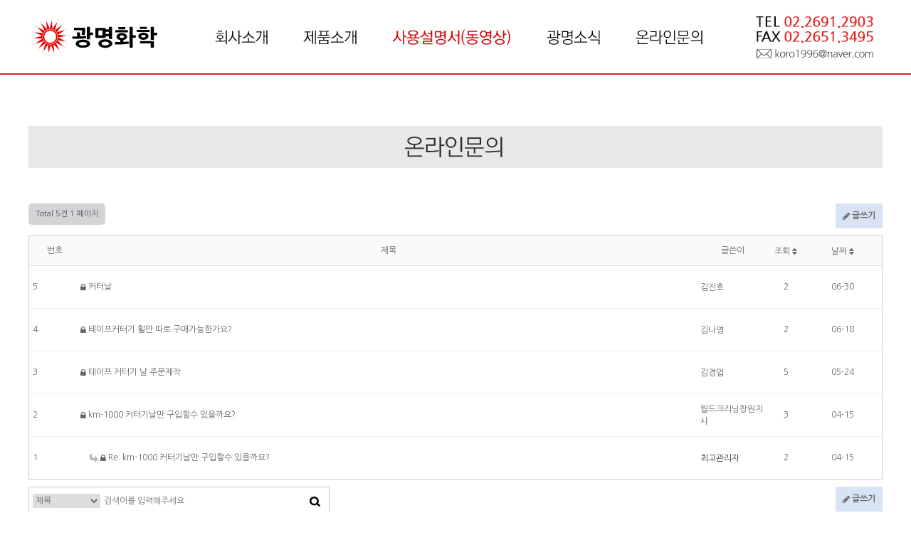

--- FILE ---
content_type: text/html; charset=utf-8
request_url: http://test1.housemaking.com/g5/bbs/board.php?bo_table=4_1&wr_id=32&sst=wr_datetime&sod=asc&sop=and&page=3
body_size: 2338
content:
<!doctype html>
<html lang="ko">
<head>
<meta charset="utf-8">
<meta http-equiv="imagetoolbar" content="no">
<meta http-equiv="X-UA-Compatible" content="IE=edge">
<title>오류안내 페이지 | 광명화학</title>
<link rel="stylesheet" href="http://test1.housemaking.com/g5/theme/basic/css/default.css?ver=171222">
<!--[if lte IE 8]>
<script src="http://test1.housemaking.com/g5/js/html5.js"></script>
<![endif]-->
<script>
// 자바스크립트에서 사용하는 전역변수 선언
var g5_url       = "http://test1.housemaking.com/g5";
var g5_bbs_url   = "http://test1.housemaking.com/g5/bbs";
var g5_is_member = "";
var g5_is_admin  = "";
var g5_is_mobile = "";
var g5_bo_table  = "";
var g5_sca       = "";
var g5_editor    = "";
var g5_cookie_domain = "";
</script>
<script src="http://test1.housemaking.com/g5/js/jquery-1.8.3.min.js"></script>
<script src="http://test1.housemaking.com/g5/js/jquery.menu.js?ver=171222"></script>
<script src="http://test1.housemaking.com/g5/js/common.js?ver=171222"></script>
<script src="http://test1.housemaking.com/g5/js/wrest.js?ver=171222"></script>
<script src="http://test1.housemaking.com/g5/js/placeholders.min.js"></script>
<link rel="stylesheet" href="http://test1.housemaking.com/g5/js/font-awesome/css/font-awesome.min.css">
</head>
<body>

<script>
alert("글이 존재하지 않습니다.\n\n글이 삭제되었거나 이동된 경우입니다.");
//document.location.href = "./board.php?bo_table=4_1";
document.location.replace("./board.php?bo_table=4_1");
</script>

<noscript>
<div id="validation_check">
    <h1>다음 항목에 오류가 있습니다.</h1>
    <p class="cbg">
        글이 존재하지 않습니다.<br><br>글이 삭제되었거나 이동된 경우입니다.    </p>
        <div class="btn_confirm">
        <a href="./board.php?bo_table=4_1">돌아가기</a>
    </div>
    
</div>
</noscript>



<!-- ie6,7에서 사이드뷰가 게시판 목록에서 아래 사이드뷰에 가려지는 현상 수정 -->
<!--[if lte IE 7]>
<script>
$(function() {
    var $sv_use = $(".sv_use");
    var count = $sv_use.length;

    $sv_use.each(function() {
        $(this).css("z-index", count);
        $(this).css("position", "relative");
        count = count - 1;
    });
});
</script>
<![endif]-->

</body>
</html>


--- FILE ---
content_type: text/html; charset=utf-8
request_url: http://test1.housemaking.com/g5/bbs/board.php?bo_table=4_1
body_size: 15504
content:
<!doctype html>
<html lang="ko">
<head>
<meta charset="utf-8">
<meta http-equiv="imagetoolbar" content="no">
<meta http-equiv="X-UA-Compatible" content="IE=edge">
<title>온라인문의 1 페이지 | 광명화학</title>
<link rel="stylesheet" href="http://test1.housemaking.com/g5/theme/basic/css/default.css?ver=171222">
<link rel="stylesheet" href="http://test1.housemaking.com/g5/skin/board/basic/style.css?ver=171222">
<!--[if lte IE 8]>
<script src="http://test1.housemaking.com/g5/js/html5.js"></script>
<![endif]-->
<script>
// 자바스크립트에서 사용하는 전역변수 선언
var g5_url       = "http://test1.housemaking.com/g5";
var g5_bbs_url   = "http://test1.housemaking.com/g5/bbs";
var g5_is_member = "";
var g5_is_admin  = "";
var g5_is_mobile = "";
var g5_bo_table  = "4_1";
var g5_sca       = "";
var g5_editor    = "smarteditor2";
var g5_cookie_domain = "";
</script>
<script src="http://test1.housemaking.com/g5/js/jquery-1.8.3.min.js"></script>
<script src="http://test1.housemaking.com/g5/js/jquery.menu.js?ver=171222"></script>
<script src="http://test1.housemaking.com/g5/js/common.js?ver=171222"></script>
<script src="http://test1.housemaking.com/g5/js/wrest.js?ver=171222"></script>
<script src="http://test1.housemaking.com/g5/js/placeholders.min.js"></script>
<link rel="stylesheet" href="http://test1.housemaking.com/g5/js/font-awesome/css/font-awesome.min.css">
</head>
<body>
<!DOCTYPE html>
<html>
<head>
<meta http-equiv="Content-Type" content="text/html; charset=euc-kr">
<meta http-equiv="X-UA-Compatible" content="IE=edge">
<meta name="naver-site-verification" content="a6c0bd58864b048044ae672b2805664159414a90" />   
<meta name="description" content="������, �ѹ���, ������īŸ��, �����������Ŀ�ͱ�, ���������ܱ�, ���������漭, ���������ͱ�, ������">

<meta property="og:type" content="website">
<meta property="og:title" content="����ȭ��">
<meta property="og:description" content="������, �ѹ���, ������īŸ��, �����������Ŀ�ͱ�, ���������ܱ�, ���������漭, ���������ͱ�, ������">
<meta property="og:image" content="http://www.kmcutter.com/">

<meta name="title" content="����ȭ��">
<meta name="keywords" content="������, �ѹ���, ������īŸ��, �����������Ŀ�ͱ�, ���������ܱ�, ���������漭, ���������ͱ�, ������">
<title>����ȭ��</title>
<link href="/style2.css" rel="stylesheet" type="text/css">
<link rel="stylesheet" href="http://test1.housemaking.com/g5/skin/board/basic/style.css?ver=171222">
<link href="http://fonts.googleapis.com/css?family=Lato" rel="stylesheet" type="text/css">
<link href="http://fonts.googleapis.com/earlyaccess/nanumgothic.css" rel="stylesheet" type="text/css">

<script type="text/JavaScript">
<!--
function MM_swapImgRestore() { //v3.0
  var i,x,a=document.MM_sr; for(i=0;a&&i<a.length&&(x=a[i])&&x.oSrc;i++) x.src=x.oSrc;
}

function MM_preloadImages() { //v3.0
  var d=document; if(d.images){ if(!d.MM_p) d.MM_p=new Array();
    var i,j=d.MM_p.length,a=MM_preloadImages.arguments; for(i=0; i<a.length; i++)
    if (a[i].indexOf("#")!=0){ d.MM_p[j]=new Image; d.MM_p[j++].src=a[i];}}
}

function MM_swapImage() { //v3.0
  var i,j=0,x,a=MM_swapImage.arguments; document.MM_sr=new Array; for(i=0;i<(a.length-2);i+=3)
   if ((x=MM_findObj(a[i]))!=null){document.MM_sr[j++]=x; if(!x.oSrc) x.oSrc=x.src; x.src=a[i+2];}
}
//-->
</script>
</head>
<script src="http://code.jquery.com/jquery-1.11.2.min.js"></script>
<script src="http://code.jquery.com/jquery-migrate-1.2.1.min.js"></script>
<script type="text/JavaScript">
<!--
function MM_findObj(n, d) { //v4.01
  var p,i,x;  if(!d) d=document; if((p=n.indexOf("?"))>0&&parent.frames.length) {
    d=parent.frames[n.substring(p+1)].document; n=n.substring(0,p);}
  if(!(x=d[n])&&d.all) x=d.all[n]; for (i=0;!x&&i<d.forms.length;i++) x=d.forms[i][n];
  for(i=0;!x&&d.layers&&i<d.layers.length;i++) x=MM_findObj(n,d.layers[i].document);
  if(!x && d.getElementById) x=d.getElementById(n); return x;
}
//-->
</script>

<body onLoad="MM_preloadImages('/img/top_menu3_over.jpg')">
<!--ž�޴� ����-->
<div id="header">
<div id="header02">  <!--#id="top_menu"-->
  <div><ui><span style="float:left; padding-left:0px;"><a href="/" onFocus="blur()"><img src="/img/logo.jpg" border="0"></a></span>
  <span style="float:left; padding-left:75px;"><a href="/sub1/sub1_1.html" onFocus="blur()"><img src="/img/top_menu1.jpg" name="Image11" border="0"></a></span>
  <span style="float:left; padding-left:50px;"><a href="/g5/bbs/board.php?bo_table=2_1" onFocus="blur()"><img src="/img/top_menu2.jpg" name="Image21" border="0"></a></span>
  <span style="float:left; padding-left:50px;"><a href="/g5/bbs/board.php?bo_table=5_2" onFocus="blur()"><img src="/img/top_menu5.jpg" name="Image31" border="0"></a></span>
  <span style="float:left; padding-left:50px;"><a href="/g5/bbs/board.php?bo_table=3_1" onFocus="blur()"><img src="/img/top_menu3.jpg" name="Image41" border="0"></a></span>
  <span style="float:left; padding-left:50px;"><a href="/g5/bbs/board.php?bo_table=4_1" onFocus="blur()"><img src="/img/top_menu4.jpg" name="Image51" border="0"></a></span>
  <span style="float:left; padding-left:75px;"><img src="/img/top_menu6.jpg" name="Image61" border="0"></span>

 </ui>
  </div>
</div><!-- #header02-->
<!-- #header-->
<!--ž�޴� ��-->
</div>

<!--������־�-->
<style type="text/css">
<!--
.style1 {
	font-size: 35px;
	color: #282828;
}
.style2 {
	font-family: "��������";
	font-size: 14px;
	line-height: 45px;
	color: #979696;
}
.style3 {
	font-family: "��������";
	font-size: 14px;
	font-weight: bold;
	line-height: 45px;
	color: #2e2e2e;
}
-->
</style>
<!--������־�-->
<!-- ���� �޴� ����-->
<body onLoad="MM_preloadImages('/img/lmenu011on.jpg','/img/lmenu012on.jpg','/img/lmenu013on.jpg','/img/lmenu014on.jpg')">
		<div id="headerss">
<div id="headerss02">
</div>
</div>
	<!-- ���� �޴� ��--><div id="num">
	<div id="num02">
	  <div align="center"><img src="/img/s4_t1.jpg" /></div>
	</div>
	<!--id="num02"-->
</div><!--id="num"--><br /><br />
<!--�߰������� ���� ����-->
<div style="width:1200px; margin:0 auto;">
<script>
$( document ).ready(function() {
  // lnb �޴� ����
  $('#sub04_li1').attr( 'src', '/img/lmenu041on.jpg' );
  $('#sub04_li1').removeClass( 'gnbimg' );
});
</script>
		


<!-- 게시판 목록 시작 { -->
<div id="bo_list" style="width:100%">


    <!-- 게시판 페이지 정보 및 버튼 시작 { -->
    <div id="bo_btn_top">
        <div id="bo_list_total">
            <span>Total 5건</span>
            1 페이지
        </div>

                <ul class="btn_bo_user">
                                    <li><a href="./write.php?bo_table=4_1" class="btn_b02 btn"><i class="fa fa-pencil" aria-hidden="true"></i> 글쓰기</a></li>        </ul>
            </div>
    <!-- } 게시판 페이지 정보 및 버튼 끝 -->

    <!-- 게시판 카테고리 시작 { -->
        <!-- } 게시판 카테고리 끝 -->

    <form name="fboardlist" id="fboardlist" action="./board_list_update.php" onsubmit="return fboardlist_submit(this);" method="post">
    <input type="hidden" name="bo_table" value="4_1">
    <input type="hidden" name="sfl" value="">
    <input type="hidden" name="stx" value="">
    <input type="hidden" name="spt" value="">
    <input type="hidden" name="sca" value="">
    <input type="hidden" name="sst" value="wr_num, wr_reply">
    <input type="hidden" name="sod" value="">
    <input type="hidden" name="page" value="1">
    <input type="hidden" name="sw" value="">

    <div class="tbl_head01 tbl_wrap">
        <table>
        <caption>온라인문의 목록</caption>
        <thead>
        <tr>
                        <th scope="col">번호</th>
            <th scope="col">제목</th>
            <th scope="col">글쓴이</th>
            <th scope="col"><a href="/g5/bbs/board.php?bo_table=4_1&amp;sop=and&amp;sst=wr_hit&amp;sod=desc&amp;sfl=&amp;stx=&amp;sca=&amp;page=1">조회 <i class="fa fa-sort" aria-hidden="true"></i></a></th>
                                    <th scope="col"><a href="/g5/bbs/board.php?bo_table=4_1&amp;sop=and&amp;sst=wr_datetime&amp;sod=desc&amp;sfl=&amp;stx=&amp;sca=&amp;page=1">날짜  <i class="fa fa-sort" aria-hidden="true"></i></a></th>
        </tr>
        </thead>
        <tbody>
                <tr class="">
                        <td class="td_num2">
            5            </td>

            <td class="td_subject" style="padding-left:0px">
                                <div class="bo_tit">
                    
                    <a href="http://test1.housemaking.com/g5/bbs/board.php?bo_table=4_1&amp;wr_id=7">
                                                <i class="fa fa-lock" aria-hidden="true"></i>                        커터날                       
                    </a>
                                                        </div>

            </td>
            <td class="td_name sv_use"><span class="sv_guest">김진호</span></td>
            <td class="td_num">2</td>
                                    <td class="td_datetime">06-30</td>

        </tr>
                <tr class="">
                        <td class="td_num2">
            4            </td>

            <td class="td_subject" style="padding-left:0px">
                                <div class="bo_tit">
                    
                    <a href="http://test1.housemaking.com/g5/bbs/board.php?bo_table=4_1&amp;wr_id=6">
                                                <i class="fa fa-lock" aria-hidden="true"></i>                        테이프커터기 휠만 따로 구매가능한가요?                       
                    </a>
                                                        </div>

            </td>
            <td class="td_name sv_use"><span class="sv_guest">김나영</span></td>
            <td class="td_num">2</td>
                                    <td class="td_datetime">06-18</td>

        </tr>
                <tr class="">
                        <td class="td_num2">
            3            </td>

            <td class="td_subject" style="padding-left:0px">
                                <div class="bo_tit">
                    
                    <a href="http://test1.housemaking.com/g5/bbs/board.php?bo_table=4_1&amp;wr_id=5">
                                                <i class="fa fa-lock" aria-hidden="true"></i>                        테이프 커터기 날 주문제작                       
                    </a>
                                                        </div>

            </td>
            <td class="td_name sv_use"><span class="sv_guest">김경업</span></td>
            <td class="td_num">5</td>
                                    <td class="td_datetime">05-24</td>

        </tr>
                <tr class="">
                        <td class="td_num2">
            2            </td>

            <td class="td_subject" style="padding-left:0px">
                                <div class="bo_tit">
                    
                    <a href="http://test1.housemaking.com/g5/bbs/board.php?bo_table=4_1&amp;wr_id=3">
                                                <i class="fa fa-lock" aria-hidden="true"></i>                        km-1000 커터기날만 구입할수 있을까요?                       
                    </a>
                                                        </div>

            </td>
            <td class="td_name sv_use"><span class="sv_guest">월드크리닝창원지사</span></td>
            <td class="td_num">3</td>
                                    <td class="td_datetime">04-15</td>

        </tr>
                <tr class="">
                        <td class="td_num2">
            1            </td>

            <td class="td_subject" style="padding-left:10px">
                                <div class="bo_tit">
                    
                    <a href="http://test1.housemaking.com/g5/bbs/board.php?bo_table=4_1&amp;wr_id=4">
                        <img src="http://test1.housemaking.com/g5/skin/board/basic/img/icon_reply.gif" class="icon_reply" alt="답변글">                        <i class="fa fa-lock" aria-hidden="true"></i>                        Re: km-1000 커터기날만 구입할수 있을까요?                       
                    </a>
                                                        </div>

            </td>
            <td class="td_name sv_use"><span class="sv_member">최고관리자</span></td>
            <td class="td_num">2</td>
                                    <td class="td_datetime">04-15</td>

        </tr>
                        </tbody>
        </table>
    </div>

        <div class="bo_fx">
                <ul class="btn_bo_user">
                                    <li><a href="./write.php?bo_table=4_1" class="btn_b02 btn"><i class="fa fa-pencil" aria-hidden="true"></i> 글쓰기</a></li>        </ul>
            </div>
    
    </form>
     
       <!-- 게시판 검색 시작 { -->
    <fieldset id="bo_sch">
        <legend>게시물 검색</legend>

        <form name="fsearch" method="get">
        <input type="hidden" name="bo_table" value="4_1">
        <input type="hidden" name="sca" value="">
        <input type="hidden" name="sop" value="and">
        <label for="sfl" class="sound_only">검색대상</label>
        <select name="sfl" id="sfl">
            <option value="wr_subject">제목</option>
            <option value="wr_content">내용</option>
            <option value="wr_subject||wr_content">제목+내용</option>
            <option value="mb_id,1">회원아이디</option>
            <option value="mb_id,0">회원아이디(코)</option>
            <option value="wr_name,1">글쓴이</option>
            <option value="wr_name,0">글쓴이(코)</option>
        </select>
        <label for="stx" class="sound_only">검색어<strong class="sound_only"> 필수</strong></label>
        <input type="text" name="stx" value="" required id="stx" class="sch_input" size="25" maxlength="20" placeholder="검색어를 입력해주세요">
        <button type="submit" value="검색" class="sch_btn"><i class="fa fa-search" aria-hidden="true"></i><span class="sound_only">검색</span></button>
        </form>
    </fieldset>
    <!-- } 게시판 검색 끝 -->   
</div>




<!-- 페이지 -->


<!-- } 게시판 목록 끝 -->
</div>
</div><!-- id="con"-->
	<!-- ���볡-->
</div>
<!--�߰������� ���� ��-->
<!--�ϴ� ī�Ƕ���Ʈ-->
<div id="bottom_wrap">
	<div id="bottom">
	  <div>
	  <img src="/img/copyright.jpg" border="0" usemap="#Map10">
<map name="Map10">
  <area shape="rect" coords="1140,68,1202,88" href="/g5/bbs/login.php" target="_blank" onFocus="blur()">
</map></div>
	</div>
</div>
 <!--�ϴ� ī�Ƕ���Ʈ-->
</body>
</html>

<!-- 사용스킨 : basic -->


<!-- ie6,7에서 사이드뷰가 게시판 목록에서 아래 사이드뷰에 가려지는 현상 수정 -->
<!--[if lte IE 7]>
<script>
$(function() {
    var $sv_use = $(".sv_use");
    var count = $sv_use.length;

    $sv_use.each(function() {
        $(this).css("z-index", count);
        $(this).css("position", "relative");
        count = count - 1;
    });
});
</script>
<![endif]-->

</body>
</html>


--- FILE ---
content_type: text/css
request_url: http://test1.housemaking.com/g5/theme/basic/css/default.css?ver=171222
body_size: 26185
content:
@charset "utf-8";

/* 초기화 */
html {overflow-y:scroll}
body {margin:0;padding:0;font-size:0.75em;font-family:'Malgun Gothic', dotum, sans-serif;background:#ffffff}
html, h1, h2, h3, h4, h5, h6, form, fieldset, img {margin:0;padding:0;border:0}
h1, h2, h3, h4, h5, h6 {font-size:1em;font-family:'Malgun Gothic', dotum, sans-serif}
article, aside, details, figcaption, figure, footer, header, hgroup, menu, nav, section {display:block}

ul, dl,dt,dd {margin:0;padding:0;list-style:none}
legend {position:absolute;margin:0;padding:0;font-size:0;line-height:0;text-indent:-9999em;overflow:hidden}
label, input, button, select, img {vertical-align:middle;font-size:1em}
input, button {margin:0;padding:0;font-family:'Malgun Gothic', dotum, sans-serif;font-size:1em}
input[type="submit"]{cursor:pointer}
button {cursor:pointer}

textarea, select {font-family:'Malgun Gothic', dotum, sans-serif;font-size:1em}
select {margin:0}
p {margin:0;padding:0;word-break:break-all}
hr {display:none}
pre {overflow-x:scroll;font-size:1.1em}
a {color:#000;text-decoration:none}

*, :after, :before {
    -webkit-box-sizing: border-box;
    -moz-box-sizing: border-box;
    box-sizing: border-box;
}

input[type=text],input[type=password], textarea {
-webkit-transition: all 0.30s ease-in-out;
-moz-transition: all 0.30s ease-in-out;
-ms-transition: all 0.30s ease-in-out;
-o-transition: all 0.30s ease-in-out;
outline: none;
}
 
input[type=text]:focus,input[type=password]:focus,  textarea:focus,select:focus {
-webkit-box-shadow:  0 0 5px #9ed4ff;
-moz-box-shadow:  0 0 5px #9ed4ff;
box-shadow: 0 0 5px #9ed4ff;
border: 1px solid #558ab7 !important;
}
.placeholdersjs { color: #aaa !important; }

/* 레이아웃 크기 지정 */
#hd, #wrapper, #ft{min-width:1200px}

#hd_pop,
#hd_wrapper,
#tnb ul,
#gnb .gnb_wrap,
#container_wr,
#ft_wr{width:1200px}

/* 팝업레이어 */
#hd_pop {z-index:1000;position:relative;margin:0 auto;height:0}
#hd_pop h2 {position:absolute;font-size:0;line-height:0;overflow:hidden}
.hd_pops {position:absolute;border:1px solid #e9e9e9;background:#fff;}
.hd_pops img{max-width:100%}
.hd_pops_con {}
.hd_pops_footer {padding: 0;background:#000;color:#fff;text-align:left;position:relative;}
.hd_pops_footer:after {display:block;visibility:hidden;clear:both;content:""}
.hd_pops_footer button {padding: 10px;border:0;color:#fff}
.hd_pops_footer .hd_pops_reject{background:#000;text-align:left}
.hd_pops_footer .hd_pops_close{background:#393939;position:absolute;top:0;right:0}

/* 상단 레이아웃 */
#hd {border-top:2px solid #253dbe}
#hd_h1 {position:absolute;font-size:0;line-height:0;overflow:hidden}

#hd_wrapper {position:relative;margin:0 auto;padding:10px 0;height:115px;zoom:1}
#hd_wrapper:after {display:block;visibility:hidden;clear:both;content:""}

#logo {float:left;padding:30px 0 0}

.hd_sch_wr{position:absolute;top:25px;left:50%;width:430px;margin-left:-215px;}
#hd_sch h3 {position:absolute;font-size:0;line-height:0;overflow:hidden}
#hd_sch{border:2px solid #556ada;background:#fff;border-radius:5px;overflow:hidden}
#hd_sch #sch_stx {padding-left:10px;height:40px;width:376px;border:0;border-right:0;float:left;font-size:1.25em}
#hd_sch #sch_submit {height:40px;border:0;background:#fff;color:#253dbe;width:50px;float:left;cursor:pointer;font-size:18px}

#sbn_side{position:absolute;top:20px;right:0}

#tnb {border-bottom:1px solid #ddd;background:#fff}
#tnb h3 {position:absolute;font-size:0;line-height:0;overflow:hidden}
#tnb ul {margin:0 auto;zoom:1}
#tnb ul:after {display:block;visibility:hidden;clear:both;content:""}
#tnb li {float:right;border-left:1px solid #ddd;margin-bottom:-1px;font-size:0.92em}
#tnb a {display:inline-block;padding:0 10px;color:#646464;line-height:35px}
#tnb a:focus, #tnb a:hover {color:#253dbe;background:#fafafa}
#tnb .tnb_admin a{color:#ff0000;}
#tnb .tnb_left{float:left}
#tnb .tnb_left a{padding:0 14px}
#tnb .tnb_cart{border-right:1px solid #ddd;}
#tnb .tnb_community{border-right:1px solid #ddd}
#tnb .tnb_community i{font-size:15px}
#tnb .tnb_community{background:#e7e7e7;font-weight:bold;}
#tnb .tnb_community:focus, #tnb .tnb_community:hover {color:#333;border-bottom:0}
#tnb .tnb_community a{color:#253dbe;border-bottom:1px solid #e7e7e7}

#hd_qnb{float:right;margin-top:20px}
#hd_qnb:after {display:block;visibility:hidden;clear:both;content:""}
#hd_qnb li{float:left;font-size:1.083em;line-height:15px;position:relative;text-align:center;margin:0 10px}
#hd_qnb li span {display:block;margin-top:5px;font-size:0.92em}
#hd_qnb li a{display:block}
#hd_qnb li i{display:inline-block;width:40px;line-height:40px;border-radius:25px;background:#fff;text-align:center;margin:0;color:#fff}
#hd_qnb .visit .visit-num{display:inline-block;line-height:18px;padding:0 5px;border-radius:10px;background:#f04e00;color:#fff;font-size:10px;position:absolute;top:0;right:0}
#hd_qnb li .fa-question{background:#e83a5f;font-size:20px}
#hd_qnb li .fa-question:hover{background:#e41b45}
#hd_qnb li .fa-comments{background:#82c13f;font-size:16px}
#hd_qnb li .fa-comments:hover{background:#5aa708}
#hd_qnb li .fa-users{background:#f0ba00;font-size:15px}
#hd_qnb li .fa-users:hover{background:#f06f00}
#hd_qnb li .fa-history{background:#8522c4;font-size:15px}
#hd_qnb li .fa-history:hover{background:#6700a9}

/* 메인메뉴 */
#gnb{position:relative}
#gnb h2{position:absolute;font-size:0;line-height:0;overflow:hidden}
#gnb .gnb_wrap{margin:0 auto;position:relative}
#gnb #gnb_1dul {font-size:1.083em;padding: 0;background:#253dbe;zoom:1;
-webkit-box-shadow: 0 1px 3px rgba(0,0,0,0.3);
-moz-box-shadow:  0 1px 3px rgba(0,0,0,0.3);
box-shadow: 0 1px 3px rgba(0,0,0,0.3)}
#gnb ul:after {display:block;visibility:hidden;clear:both;content:""}
#gnb .gnb_1dli{float:left;line-height:50px;padding:0 15px;position:relative;}
#gnb .gnb_1dli:hover{background:#1a30a7;
-webkit-transition: background-color 2s ease-out;
-moz-transition: background-color 0.3s ease-out;
-o-transition: background-color 0.3s ease-out;
transition: background-color 0.3s ease-out;}

.gnb_1dli .bg{display:inline-block;width:10px;height:10px;overflow:hidden;background:url(../img/gnb_bg2.gif) no-repeat 50% 50%;text-indent:-999px}
.gnb_1da {display:inline-block;font-weight:bold;color:#fff;text-decoration:none;}
.gnb_2dli{border-top:1px solid #253dbe}
.gnb_2dli:first-child{border:0}
.gnb_2dul {display:none;position:absolute;top:50px;min-width:140px;background:#1a30a7;padding: 0;
-webkit-box-shadow: 0 1px 5px rgba(0,0,0,0.1);
-moz-box-shadow:  0 1px 5px rgba(0,0,0,0.1);
box-shadow: 0 1px 5px rgba(0,0,0,0.1);}
.gnb_2da {display:block;padding:0 10px;line-height:40px;color:#c3cbf7;text-align:left;text-decoration:none}
a.gnb_2da:hover{background:#0e2080;
-moz-transition: all 0.3s ease-out;
-o-transition: all 0.3s ease-out;
transition: all 0.3s ease-out;}

.gnb_1dli_air .gnb_2da {}
.gnb_1dli_on .gnb_2da {}
.gnb_2da:focus, .gnb_2da:hover {color:#fff}
.gnb_1dli_over .gnb_2dul {display:block;left:0}
.gnb_1dli_over2 .gnb_2dul {display:block;right:0}
.gnb_wrap .gnb_empty {padding:10px 0;width:100%;text-align:center;line-height:2em;color:#fff}
.gnb_wrap .gnb_empty a{color:#fff;text-decoration:underline}
.gnb_wrap .gnb_al_ul .gnb_empty, .gnb_wrap .gnb_al_ul .gnb_empty a{color:#555}

#gnb .gnb_menu_btn{background:#4158d1;color:#fff;width:50px;height:50px;border:0;vertical-align:top;font-size:18px}
#gnb .gnb_close_btn{background:#4158d1;color:#fff;width:50px;height:50px;border:0;vertical-align:top;font-size:18px;position:absolute;top:-50px;left:0}
#gnb .gnb_mnal{padding:0}

#gnb_all{display:none;position:absolute;width:100%;z-index:99;}
#gnb_all .gnb_al_ul:after {display:block;visibility:hidden;clear:both;content:""}
#gnb_all .gnb_al_ul{background:#fff;border:1px solid #4158d1;padding:20px;
-webkit-box-shadow: 0 2px 5px rgba(0,0,0,0.2);
-moz-box-shadow:  0 2px 5px rgba(0,0,0,0.2);
box-shadow: 0 2px 5px rgba(0,0,0,0.2);}
#gnb_all .gnb_al_li{background:#fff;float:left;min-width:20%;padding:5px }
#gnb_all .gnb_al_li .gnb_al_a{font-size:1.083em;padding:10px;display:block;position:relative;margin-bottom:10px;background: #eff1f9;border-bottom: 1px solid #dee2f1;font-weight: bold;color:#243071}
#gnb_all .gnb_al_li li {padding-left:10px;line-height:2em}
#gnb_all .gnb_al_li li i{color:#9ca6cc}
#gnb_all .gnb_al_li li a{color:#555}

/* 중간 레이아웃 */
#wrapper{}
#container_wr:after {display:block;visibility:hidden;clear:both;content:""}
#container_wr {z-index:5;margin:0 auto;height:100%;zoom:1}
#aside {float:right;width:305px;padding:0;background: #e7ebf3;height: 100%;border: 1px solid #adbfd2;margin:20px 0 20px 20px}

#container {z-index:4;position:relative;float:left;min-height:500px;height:auto !important;margin:20px  0;height:500px;font-size:1em;width:875px;zoom:1}
#container:after {display:block;visibility:hidden;clear:both;content:""}
#container_title {font-size:1.333em;margin:0 auto;font-weight:bold;}
#container_title span{margin:0 auto 10px;display:block;line-height:30px;}
/*.latest_wr:after {display:block;visibility:hidden;clear:both;content:""}*/
.lt_wr{width:49%}
.lt_wr:nth-child(2n+1){clear:both}
.latest_wr:after {display:block;visibility:hidden;clear:both;content:""}
/* 하단 레이아웃 */
#ft {border-top:1px solid #d5d5d5;background:#fff;padding-bottom:30px;margin:0 auto;text-align:center}
#ft h1 {position:absolute;font-size:0;line-height:0;overflow:hidden}
#ft_wr {margin:0 auto;position:relative;}
#ft_link{padding:15px 0;border-bottom:1px solid #eee}
#ft_link a{display:inline-block;padding:0 8px;line-height:1.083em;font-weight:bold}
#ft_catch{margin:20px 0 10px}
#ft_copy{color:#555;font-size:0.92em}
#top_btn {position:fixed;bottom:20px;right:20px;width:50px;height:50px;line-height:46px;border:2px solid #333;color:#333;text-align:center;font-size:15px;z-index:90;background:rgba(255,255,255,0.5)}
#top_btn:hover{border-color:#3059c7;background:#3059c7;color:#fff}

/* 게시물 선택복사 선택이동 */
#copymove {}
#copymove  .win_desc {text-align:center;display:block}
#copymove  .tbl_wrap{margin:20px }
#copymove  .win_btn{padding:0 20px 20px}
.copymove_current {float:right;background:#ff3061;padding:5px;color:#fff;border-radius:3px}
.copymove_currentbg {background:#f4f4f4}

/* 화면낭독기 사용자용 */
#hd_login_msg {position:absolute;top:0;left:0;font-size:0;line-height:0;overflow:hidden}
.msg_sound_only, .sound_only {display:inline-block !important;position:absolute;top:0;left:0;margin:0 !important;padding:0 !important;font-size:0;line-height:0;border:0 !important;overflow:hidden !important}
/* 본문 바로가기 */
#skip_to_container a {z-index:100000;position:absolute;top:0;left:0;width:1px;height:1px;font-size:0;line-height:0;overflow:hidden}
#skip_to_container a:focus, #skip_to_container a:active {width:100%;height:75px;background:#21272e;color:#fff;font-size:2em;font-weight:bold;text-align:center;text-decoration:none;line-height:3.3em}

/* ie6 이미지 너비 지정 */
.img_fix {width:100%;height:auto}

/* 캡챠 자동등록(입력)방지 기본 -pc */
#captcha {display:inline-block;position:relative}
#captcha legend {position:absolute;margin:0;padding:0;font-size:0;line-height:0;text-indent:-9999em;overflow:hidden;}
#captcha #captcha_img {height:40px;border:1px solid #898989;vertical-align:top;padding:0;margin:0}
#captcha #captcha_mp3 {margin:0;padding:0;width:40px;height:40px;border:0;background:transparent;vertical-align:middle;overflow:hidden;cursor:pointer;background:url('../../../img/captcha2.png') no-repeat;text-indent:-999px;border-radius:3px}
#captcha #captcha_reload {margin:0;padding:0;width:40px;height:40px;border:0;background:transparent;vertical-align:middle;overflow:hidden;cursor:pointer;background:url('../../../img/captcha2.png') no-repeat  0 -40px;text-indent:-999px;border-radius:3px}
#captcha #captcha_key {margin:0 0 0 3px;padding:0 5px;width:90px;height:40px;border:1px solid #ccc;background:#fff;font-size:1.333em;font-weight:bold;text-align:center;border-radius:3px;vertical-align:top}
#captcha #captcha_info {display:block;margin:5px 0 0;font-size:0.95em;letter-spacing:-0.1em}

/* 캡챠 자동등록(입력)방지 기본 - mobile */
#captcha.m_captcha audio {display:block;margin:0 0 5px;width:187px}
#captcha.m_captcha #captcha_img {width:160px;height:60px;border:1px solid #e9e9e9;margin-bottom:3px;margin-top:5px;display:block;}
#captcha.m_captcha #captcha_reload {position:static;margin:0;padding:0;width:40px;height:40px;border:0;background:transparent;vertical-align:middle;overflow:hidden;cursor:pointer;background:url('../../../img/captcha2.png') no-repeat  0 -40px;text-indent:-999px}
#captcha.m_captcha #captcha_reload span{display:none;}
#captcha.m_captcha #captcha_key {margin:0;padding:0 5px;width:115px;height:29px;border:1px solid #b8c9c2;background:#f7f7f7;font-size:1.333em;font-weight:bold;text-align:center;line-height:29px;margin-left:3px}
#captcha.m_captcha #captcha_info {display:block;margin:5px 0 0;font-size:0.95em;letter-spacing:-0.1em}
#captcha.m_captcha #captcha_mp3 {width:31px;height:31px;background:url('../../../img/captcha2.png') no-repeat 0 0 ;  vertical-align:top;overflow:hidden;cursor:pointer;text-indent:-9999px;border:none}

/* ckeditor 단축키 */
.cke_sc {margin:0 0 5px;text-align:right}
.btn_cke_sc{display:inline-block;padding:0 10px;height:23px;border:1px solid #ccc;background:#fafafa;color:#000;text-decoration:none;line-height:1.9em;vertical-align:middle;cursor:pointer}
.cke_sc_def {margin:0 0 5px;padding:10px;border:1px solid #ccc;background:#f7f7f7;text-align:center}
.cke_sc_def dl{margin:0 0 5px;text-align:left;zoom:1}
.cke_sc_def dl:after {display:block;visibility:hidden;clear:both;content:""}
.cke_sc_def dt, .cke_sc_def dd {float:left;margin:0;padding:5px 0;border-bottom:1px solid #e9e9e9}
.cke_sc_def dt {width:20%;font-weight:bold}
.cke_sc_def dd {width:30%}

/* 버튼 */
a.btn,.btn{line-height:35px;height:35px;padding:0 10px;text-align:center;font-weight:bold;border:0;
-webkit-transition: background-color 0.3s ease-out;
-moz-transition: background-color 0.3s ease-out;
-o-transition: background-color 0.3s ease-out;
transition: background-color 0.3s ease-out;}

a.btn01 {display:inline-block;padding:7px;border:1px solid #ccc;background:#fafafa;color:#000;text-decoration:none;vertical-align:middle}
a.btn01:focus, a.btn01:hover {text-decoration:none}
button.btn01 {display:inline-block;margin:0;padding:7px;border:1px solid #ccc;background:#fafafa;color:#000;text-decoration:none}
a.btn02 {display:inline-block;padding:7px;border:1px solid #3b3c3f;background:#4b545e;color:#fff;text-decoration:none;vertical-align:middle;}
a.btn02:focus, .btn02:hover {text-decoration:none}
button.btn02 {display:inline-block;margin:0;padding:7px;border:1px solid #3b3c3f;background:#4b545e;color:#fff;text-decoration:none}

.btn_confirm {text-align:right} /* 서식단계 진행 */

.btn_submit {border:0;background:#2b6cc8;color:#fff;cursor:pointer;border:0}
.btn_submit:hover {background:#2b6cc8}

a.btn_cancel {display:inline-block;background:#969696;color:#fff;text-decoration:none;vertical-align:middle;}
button.btn_cancel {display:inline-block;background:#969696;color:#fff;text-decoration:none;vertical-align:middle}
.btn_cancel:hover {background:#aaa;
}
a.btn_frmline, button.btn_frmline {display:inline-block;padding:0 5px;height:40px;border:0;background:#3c3c3c;border-radius:5px;color:#fff;text-decoration:none;vertical-align:top} /* 우편번호검색버튼 등 */
a.btn_frmline {}
button.btn_frmline {font-size:1em}

/* 게시판용 버튼 */
a.btn_b01,.btn_b01 {display:inline-block;background:#c0c0c0;color:#fff;text-decoration:none;vertical-align:middle}
.btn_b01:hover, .btn_b01:hover {background:#c0c0c0}
a.btn_b02,.btn_b02 {display:inline-block;background:#d8e3f3;padding:0 10px;color:#fff;text-decoration:none;border:0;vertical-align:middle;}
a.btn_b02:hover, .btn_b02:hover {background:#d8e3f3}
a.btn_b03, .btn_b03 {display:inline-block;background:#fff;border:1px solid #b9bdd3;color:#646982;text-decoration:none;vertical-align:middle}
a.btn_b03:hover, .btn_b03:hover {background:#ebedf6}
a.btn_b04, .btn_b04 {display:inline-block;background:#fff;border:1px solid #ccc;color:#707070;text-decoration:none;vertical-align:middle}
a.btn_b04:hover, .btn_b04:hover {color:#333;background:#f9f9f9}
a.btn_admin,.btn_admin {display:inline-block;background:#c0c0c0;color:#fff;text-decoration:none;vertical-align:middle} /* 관리자 전용 버튼 */
.btn_admin:hover, a.btn_admin:hover {background:#c0c0c0}


/*컬러*/
.color_1 {background:#169dd6}
.color_2 {background:#14d53d}
.color_3 {background:#3814ff}
.color_4 {background:#7520c5}

/* 기본테이블 */
.tbl_wrap table {width:100%;border-collapse:collapse;border-spacing: 0 5px;border:1px solid #ccc;} 
.tbl_wrap caption {padding:10px 0;font-weight:bold;text-align:left}
.tbl_head01 {margin:0 0 10px}
.tbl_head01 caption {padding:0;font-size:0;line-height:0;overflow:hidden}
.tbl_head01 thead th {padding:10px 0;font-weight:normal;text-align:center;border-bottom:1px solid #ddd;background:#fafafa;height:40px}
.tbl_head01 thead th input {vertical-align:top} /* middle 로 하면 게시판 읽기에서 목록 사용시 체크박스 라인 깨짐 */
.tbl_head01 tfoot th, .tbl_head01 tfoot td {padding:10px 0;border-top:1px solid #c1d1d5;border-bottom:1px solid #c1d1d5;background:#d7e0e2;text-align:center}
.tbl_head01 tbody th {padding:8px 0;border-bottom:1px solid #e8e8e8}
.tbl_head01 td {color:#666;background:#fff;padding:10px 5px;border-top:1px solid #ecf0f1;line-height:1.4em;height:60px;word-break:break-all}
.tbl_head01 tbody tr:hover td{background:#fafafa;}
.tbl_head01 a:hover {text-decoration:underline}

.tbl_head02 {margin:0 0 10px}
.tbl_head02 caption {padding:0;font-size:0;line-height:0;overflow:hidden}
.tbl_head02 thead th {padding:5px 0;border-top:1px solid #d1dee2;border-bottom:1px solid #d1dee2;background:#e5ecef;color:#383838;font-size:0.95em;text-align:center;letter-spacing:-0.1em}
.tbl_head02 thead a {color:#383838}
.tbl_head02 thead th input {vertical-align:top} /* middle 로 하면 게시판 읽기에서 목록 사용시 체크박스 라인 깨짐 */
.tbl_head02 tfoot th, .tbl_head02 tfoot td {padding:10px 0;border-top:1px solid #c1d1d5;border-bottom:1px solid #c1d1d5;background:#d7e0e2;text-align:center}
.tbl_head02 tbody th {padding:5px 0;border-top:1px solid #e9e9e9;border-bottom:1px solid #e9e9e9;background:#fff}
.tbl_head02 td {padding:5px 3px;border-top:1px solid #e9e9e9;border-bottom:1px solid #e9e9e9;background:#fff;line-height:1.4em;word-break:break-all}
.tbl_head02 a {}

/* 폼 테이블 */
.tbl_frm01 {margin:0 0 20px}
.tbl_frm01 table {width:100%;border-collapse:collapse;border-spacing:0}
.tbl_frm01 th {width:70px;padding:7px 13px;border:1px solid #e9e9e9;border-left:0;background:#f5f8f9;text-align:left}
.tbl_frm01 td {padding:7px 10px;border-top:1px solid #e9e9e9;border-bottom:1px solid #e9e9e9;background:transparent}
.wr_content textarea,.tbl_frm01 textarea,.form_01 textarea, .frm_input {border:1px solid #ccc;background:#fff;color:#000;vertical-align:middle;border-radius:3px;padding:5px;
-webkit-box-shadow: inset 0 1px 1px rgba(0, 0, 0, .075);
-moz-box-shadow: inset 0 1px 1px rgba(0, 0, 0, .075);
box-shadow: inset 0 1px 1px rgba(0, 0, 0, .075);
}
.tbl_frm01 textarea {padding:2px 2px 3px}
.frm_input {height:40px;}

.full_input{width:100%}
.half_input{width:49.5%}
.tbl_frm01 textarea, .write_div textarea {width:100%;height:100px}
.tbl_frm01 a {text-decoration:none}
.tbl_frm01 .frm_file {display:block;margin-bottom:5px}
.tbl_frm01 .frm_info {display:block;padding:0 0 5px;line-height:1.4em}

/*기본 리스트*/
.list_01 li{border:1px solid #dbdbdb;background:#fff;border-radius:3px;margin:3px 0;padding:10px 15px;list-style:none;position:relative;}
.list_01 li:after {display:block;visibility:hidden;clear:both;content:""}
.list_01 li:hover{background:#f9f9f9}
.list_01 li.empty_li{text-align:center;padding:20px 0;color:#666}
/*폼 리스트*/
.form_01 h2{margin:0 0 10px;font-size:1.167em}
.form_01 li{margin:10px 0}
.form_01 li:after {display:block;visibility:hidden;clear:both;content:""}
.form_01 li .right_input{float:right}
.form_01 textarea{height:100px;width:100%}
.form_01 .frm_label{display:inline-block;width:130px}

/* 자료 없는 목록 */
.empty_table {padding:50px 0 !important;text-align:center}
.empty_list {padding:20px 0 !important;color:#666;text-align:center}

/* 필수입력 */
.required, textarea.required {background-image:url('../img/require.png')  !important;background-repeat:no-repeat   !important;background-position:right top  !important;}

/* 테이블 항목별 정의 */
.td_board {width:80px;text-align:center}
.td_category {width:80px;text-align:center}
.td_chk {width:30px;text-align:center}
.td_date {width:60px;text-align:center}
.td_datetime {width:110px;text-align:center}
.td_group {width:80px;text-align:center}
.td_mb_id {width:100px;text-align:center}
.td_mng {width:80px;text-align:center}
.td_name {width:100px;text-align:left}
.td_nick {width:100px;text-align:center}
.td_num {width:50px;text-align:center}
.td_numbig {width:80px;text-align:center}
.td_stat {width:60px;text-align:center}

.txt_active {color:#5d910b}
.txt_done {color:#e8180c}
.txt_expired {color:#ccc}
.txt_rdy {color:#8abc2a}

/* 새창 기본 스타일 */
.new_win {position:relative;}
.new_win .tbl_wrap {margin:0 20px}
.new_win #win_title {font-size:1.25em;height:50px;line-height:30px;padding:10px 20px;background:#333;color:#fff;}
.new_win #win_title .sv {font-size:0.75em;line-height:1.2em}
.new_win .win_ul {border-right:1px solid #dfe6e7;}
.new_win .win_ul:after {display:block;visibility:hidden;clear:both;content:""}
.new_win .win_ul li{float:left;background:#fff;width:33.333%;text-align:center;border:1px solid #ccc;margin-left:-1px}
.new_win .win_ul li a{display:block;padding:10px 0}
.new_win .win_ul .selected{background:#fff;border-color:#253dbe;position:relative;z-index:5}
.new_win .win_ul .selected a{color:#253dbe;font-weight:bold}
.new_win .win_desc {margin:5px 0;font-size:0.92em;color:#3598db;}
.new_win .frm_info{font-size:0.92em;color:#3598db}
.new_win .win_total{text-align:right;margin:10px 0}
.new_win .win_total span{display:inline-block;line-height:30px;font-size:0.92em;color:#4e546f;background:#d4d4d4;padding:0 10px;border-radius:5px;}
.new_win .new_win_con{margin:20px;}
.new_win .new_win_con:after {display:block;visibility:hidden;clear:both;content:""}
.new_win .btn_confirm:after {display:block;visibility:hidden;clear:both;content:""}
.new_win .win_btn{text-align:right}
.new_win .btn_close {position:absolute;top:0;right:0;height:50px;width:50px;background:url(../img/close_btn.gif) no-repeat 50% 50%;border:0;text-indent:-999px;overflow:hidden;cursor:pointer}
.new_win .btn_submit {padding:0 20px;height:40px;font-weight:bold;font-size:1.083em;float:right}

/* 검색결과 색상 */
.sch_word {color:#00c4ac}

/* 자바스크립트 alert 대안 */
#validation_check {margin:100px auto;width:500px}
#validation_check h1 {margin-bottom:20px;font-size:1.3em}
#validation_check p {margin-bottom:20px;padding:30px 20px;border:1px solid #e9e9e9;background:#fff}

/* 사이드뷰 */
.sv_wrap {position:relative;font-weight:normal}
.sv_wrap .sv {z-index:1000;display:none;margin:5px 0 0;font-size:0.92em;background:#333;
-webkit-box-shadow: 2px 2px 3px 0px rgba(0,0,0,0.2);
-moz-box-shadow: 2px 2px 3px 0px rgba(0,0,0,0.2);
box-shadow: 2px 2px 3px 0px rgba(0,0,0,0.2);}
.sv_wrap .sv:before{content: "";position: absolute;top: -6px;left: 15px;width: 0;height: 0;border-style: solid;border-width: 0 6px 6px 6px;border-color: transparent transparent #333 transparent;}
.sv_wrap .sv a {display:inline-block;margin:0;padding:0  10px;line-height:30px;width:100px;font-weight:normal;color:#bbb }
.sv_wrap .sv a:hover{background:#000;color:#fff}
.sv_member{color:#333}
.sv_on {display:block !important;position:absolute;top:23px;left:0px;width:auto;height:auto}
.sv_nojs .sv {display:block}

/* 페이징 */
.pg_wrap {clear:both;margin:30px 0 ;text-align:center}
.pg_wrap:after {display:block;visibility:hidden;clear:both;content:""} 
.pg {}
.pg_page, .pg_current {display:inline-block;vertical-align:middle;background:#f3f3f3;border:1px solid #bbbcc3}
.pg a:focus, .pg a:hover {text-decoration:none}
.pg_page {color:#555;font-size:1.083em;height:30px;line-height:28px;padding:0 5px;min-width:30px;text-decoration:none;border-radius:3px;}
.pg_page:hover{background-color:#ddd}
.pg_start {text-indent:-999px;overflow:hidden;background:url('../img/btn_first.gif') no-repeat 50% 50% #fff;padding:0;border:1px solid #bbb;}
.pg_prev {text-indent:-999px;overflow:hidden;background:url('../img/btn_prev.gif') no-repeat 50% 50% #fff;padding:0;border:1px solid #bbb}
.pg_end {text-indent:-999px;overflow:hidden;background:url('../img/btn_end.gif') no-repeat 50% 50% #fff;padding:0;border:1px solid #bbb}
.pg_next {text-indent:-999px;overflow:hidden;background:url('../img/btn_next.gif') no-repeat 50% 50% #fff;padding:0;border:1px solid #bbb}
.pg_start:hover,.pg_prev:hover,.pg_end:hover,.pg_next:hover{background-color:#fafafa}

.pg_current {display:inline-block;background:#4c4f6f;color:#fff;font-weight:bold;height:30px;line-height:30px;padding:0 10px;min-width:30px;border-radius:3px;
-webkit-box-shadow: inset 1px 1px 2px #222542;
-moz-box-shadow:  inset 1px 1px 2px #222542;
box-shadow: inset 1px 1px 2px #222542;
}

/* cheditor 이슈 */
.cheditor-popup-window *, .cheditor-popup-window :after, .cheditor-popup-window :before {
-webkit-box-sizing: content-box;
-moz-box-sizing: content-box;
box-sizing: content-box;
}

/* Mobile화면으로 */
#device_change {display:block;margin:0.3em;padding:0.5em 0;border:1px solid #eee;border-radius:2em;background:#fff;color:#000;font-size:2em;text-decoration:none;text-align:center}



--- FILE ---
content_type: text/css
request_url: http://test1.housemaking.com/style2.css
body_size: 15929
content:

/* Default Style */
* 	 		{margin:0; padding:0;list-style-type: none;list-style:none;}

ul, ol, li {list-style:none;}
a,em,span,strong {vertical-align:middle;}
td *, div *, li *, span *, p * {vertical-align: middle;}

img, hr		{border:none;}
img			{border:0px;}


body,
h1, h2, h3, h4, h5, h6, table,
input, select, textarea, a {
    font-size: 12px;
    line-height: 20px;
    color: #666;
    font-family: "Nanum Gothic","Verdana",Dotum,AppleGothic,sans-serif;
    /*font-family: 'Arial', 'Nanum Gothic', sans-serif;*/
}
BODY {margin:0px}
TABLE {border-collapse:collapse;}
TH, TD {padding:0px}
a:link {color: #666; text-decoration: none}
a:visited {color: #666; text-decoration: none; }
a:hover {color:#666;}
IMG {border: none;}
.notice{font-size:11px; font-family:����; line-height:150%; color:#2277b6 }
.notice2{font-size:11px; font-family:����; line-height:150%; color:#666666 }
.home{font-size:11px; font-family:����; line-height:150%; color:#666666 }
textarea {border:1px solid; color: #2277b6;}

#header { width:100%; height:103px; background:url(/img/top_bg.jpg) 0 0 repeat-x;}
#header02 { width:1200px; height:103px; margin:0 auto; }

#headers { width:100%; height:60px; background:url(/img/s_t_m_bg.jpg) 0 0 repeat-x;}
#headers02 { width:1200px; height:60px; margin:0 auto; padding:0 0 0 0;}

#headerss { width:100%; height:2px; background:url(/img/s_t_m_bg1.jpg) 0 0 repeat-x;}
#headerss02 { width:1200px; height:2px; margin:0 auto; padding:0 0 0 0;}

#top_menu { float:left; width:1200px;}

#gnb {width:1200px; height:50px; overflow:hidden; z-index: 11; margin:0 auto; }
#gnb li {float:left;}
#gnb > li > a {display:block; height:50px;}


#gnb .m1 a {width:118px; background-position:0px 0px; padding:0 0 0 0;}
#gnb .m1.on a {background-position:0px -50px;}
#gnb .m1 a:hover {background-position:0px -50px;}
#gnb .m2 a {width:88px; background-position:-120px 0px; padding:0px 10px 0 10px;}
#gnb .m2.on a {background-position:-120px -50px;}
#gnb .m2 a:hover {background-position:-120px -50px;}
#gnb .m3 a {width:70px; background-position:-252px 0px; padding:0px 10px 0 10px;}
#gnb .m3.on a {background-position:-252px -50px;}
#gnb .m3 a:hover {background-position:-252px -50px;}
#gnb .m4 a {width:96px; background-position:-363px 0px; padding:0px 10px 0 10px;}
#gnb .m4.on a {background-position:-363px -50px;}
#gnb .m4 a:hover {background-position:-363px -50px;}
#gnb .m5 a {width:97px; background-position:-500px 0px; padding:0px 10px 0 10px;}
#gnb .m5.on a {background-position:-500px -50px;}
#gnb .m5 a:hover {background-position:-500px -50px;}
#gnb .m6 a {width:83px; background-position:-636px 0px; padding:0px 10px 0 10px;}
#gnb .m6.on a {background-position:-636px -50px;}
#gnb .m6 a:hover {background-position:-636px -50px;}
#gnb .m7 a {width:144px; background-position:-849px 0px; padding:0px 10px 0 10px;}
#gnb .m7.on a {background-position:-849px -50px;}
#gnb .m7 a:hover {background-position:-849px -50px;}



#gnb li ul.sub{
  height:24px;
  display: none;
  position: absolute;
  background:url(/img/smenu_bg.png) 0 0 repeat-x;
  z-index: 1000;
  padding: 5px 0 0 1px;
  margin-top:-12px;
  margin-left:25px;
}



#gnb > li > a:after{
  height: 0;
  visibility: hidden;
  content: ".";
  display: block;
  clear: both;
}

.menu a:link	{font-size: 18px; color:#212d3e; font-weight: bold}
.menu a:visited	{font-size: 18px; color:#212d3e; font-weight: bold}
.menu a:active	{font-size: 18px; color:#0084ff; font-weight: bold}
.menu a:hover	{font-size: 18px; color:#0084ff; font-weight: bold}


.sub a:link		{font-size: 13px; color:#d0e1c0; font-weight: bold}
.sub a:visited	{font-size: 13px; color:#d0e1c0; font-weight: bold}
.sub a:active	{font-size: 13px; color:#ffffff; font-weight: bold}
.sub a:hover	{font-size: 13px; color:#ffffff; font-weight: bold}


#container { width:100%; display:inline-block; background:url(/img/m_visual_bg.jpg)  top center no-repeat;}
#container02 { margin:0 auto; width:1200px; position:relative; overflow:hidden;}

#containerc1 { width:650px; display:inline-block; margin-top:0px;}
#containerc102 { margin:0 auto; float:left; width:650px;}

#containerc2 { width:542px; display:inline-block; margin-top:0px;}
#containerc202 { margin:0 auto; width:542px;}

#containerc3 { width:443px; display:inline-block; margin-top:0px;}
#containerc302 { margin:0 auto; float:left; width:443px;}

#container_m { width:100%; display:inline-block; margin-top:53px;}
#container_m02 { margin:0 auto; width:1200px;padding:0 0 0 0;}

#container_d { width:100%; display:inline-block; margin-top:30px;}
#container_d div {overflow:hidden;}
#container_d01 { margin:0 auto; width:1200px; padding:0 0 0 0;}
#container_d02 { margin:30px auto 0 auto; width:1200px; padding:0 0 0 0;}
#container_d03 { margin:30px auto 0 auto; width:1200px; padding:0 0 0 0;}
#container_d04 { margin:30px auto 0 auto; width:1200px; padding:0 0 0 0;}
#container_d05 { margin:30px auto 0 auto; width:1200px; padding:0 0 0 0;}
#container_d06 { margin:30px auto 0 auto; width:1200px; padding:0 0 0 0;}

#container_e { width:100%; display:inline-block; margin-top:75px;}
#container_e02 { margin:0 auto; width:1200px; padding:0 0 0 0;}

#container_f { width:100%; display:inline-block; margin-top:95px; background:url(/img/main_ban_004_bg.jpg)  top center no-repeat;}
#container_f02 { margin:0 auto; width:1200px; padding:0 0 0 0;}

#m_ban1 { width:1200px; margin:0 auto; margin-top:65px;}
#m_ban1 li { margin:0 auto; }
#m_ban2 { width:1200px; margin:0 auto; margin-top:51px;}
#m_title { width:1200px; float:left;  margin-bottom:0px;}
#m_title li span {float:left; padding-left:12px;}
#m_title li span:first-child{padding-left:0;}
#m_title li span:hover {cursor:pointer;}
#m_title2 { width:1200px; float:left; margin-top:30px;}
#m_title2 li {float:left; padding-left:10px;}
#m_title2 li:first-child {padding-left:0px;}
.m_title_img {border:1px solid #ccc;background:#fff;border-radius:0 0 2px 2px; width:290px; height:290px;}
#m_title3 { width:1200px; float:left; margin-top:70px; margin-bottom:70px;}
#m_title4 { width:1200px; float:left;}
#m_ico { width:867px;float:left; }
#m_ico li { float:left; padding-top:28px;}
#m_ban2 { width:1200px; margin:0 auto; margin-bottom:40px;}
#m_ban2 li { margin:0 auto; }

#m_pmemu { width:1200px; float:left;}
#m_pmemu li { float:left;}
#m_pmemu1 { width:1200px; float:left;}
#m_pmemu1 li { float:left;}
#customer {width:210px; height:124px; display:inline-block; padding:0 0 0 0; }

#mvis { float:left; width:545px; height:692px;}

#mpro { width:283px; height:302px; background:url(/img/mpro_bg.jpg) 0 0 repeat-x; padding:15px 0 0 17px; display:inline-block;}
#mpro li { padding-bottom:1px; }


#svis { width:100%;}
#svis02 { margin:0 auto; width:1200px; height:247px;}

#svis1 { width:100%; background:url(/img/sub2_t_bg.jpg) top center no-repeat;}
#svis102 { margin:0 auto; width:1200px; height:247px;}

#svis2 { width:100%; background:url(/img/sub3_t_bg.jpg) top center no-repeat;}
#svis202 { margin:0 auto; width:1200px; height:247px;}

#svis3 { width:100%; background:url(/img/sub4_t_bg.jpg) top center no-repeat;}
#svis302 { margin:0 auto; width:1200px; height:247px;}

#svis4 { width:100%; background:url(/img/sub5_t_bg.jpg) top center no-repeat;}
#svis402 { margin:0 auto; width:1200px; height:247px;}

#svis5 { width:100%; background:url(/img/sub6_t_bg.jpg) top center no-repeat;}
#svis502 { margin:0 auto; width:1200px; height:247px;}

#svis6 { width:100%; background:url(/img/sub7_t_bg.jpg) top center no-repeat;}
#svis602 { margin:0 auto; width:1200px; height:247px;}

#svis7 { width:100%; background:url(/img/sub8_t_bg.jpg) top center no-repeat;}
#svis702 { margin:0 auto; width:1200px; height:247px;}

#num { width:100%; margin-top:72px;}
#num02 { margin:0 auto; height:59px; width:1200px;}

#con { width:1200px; margin:0 auto; display:inline-block; margin-top:72px;}
#con .ttl { width:1200px; margin:0 auto; height:45px; padding:0 0 0 0;}

#tab { width:1200px; display:inline-block;}
#tab .tabm { width:1200px; height:48px; margin-right:10px; margin-bottom:80px; }

#con1 { width:100%; margin-top:0px;}
#con1 .cont { width:1200px; margin:0 auto; padding:0 0 0 0; }

#con_wrap { width:1200px; margin:0 auto; background-color:#fff; display:block;}

#bottom_wrap { width:100%;  display:inline-block; margin-top:80px; background:url(/img/copyright_bg.jpg) 0 0 repeat-x;}
#bottom { width:1200px; margin:0 auto; padding:0 0 0 0; }

#bottom_wrap1 { width:100%;  display:inline-block; margin-top:80px; background:url(/img/copyright_s_bg.jpg) 0 0 repeat-x;}
#bottom1 { width:1200px; margin:0 auto; padding:0 0 0 0;}


#sub01 { width:1200px;}
#sub01 li { border-bottom:0px solid #fff;}

.lmenu_3depth a:link { font-size:13px; color:#5c930e; line-height:20px; padding-left:5px; }
.lmenu_3depth a:visited	{ font-size:13px; color:#5c930e; line-height:20px; padding-left:5px; }
.lmenu_3depth a:active	{ font-size:13px; color:#5c930e; line-height:20px; padding-left:5px; }
.lmenu_3depth a:hover	{ font-size:13px; color:#385a07; line-height:20px; padding-left:5px; }


/*���κ��־�*/
#main {width:100%; min-width:1200px;}
#main .main_visual {width:100%; height:494px; margin:0 auto; position:relative; overflow:hidden;}
#main .main_visual .imgs_list {width:100%; height:494px; margin:0 auto;}
#main .main_visual .imgs_list li {width:100%; height:494px; position:absolute; top:0; left:0; text-align:center; overflow:hidden; filter:alpha(opacity=0); opacity:0; z-index:0;}/*1128*/
#main .main_visual .imgs_list li:first-child {filter:alpha(opacity=100); opacity:1; z-index:1;}

#main .main_visual .imgs_list li a {width:1200px; height:494px; display:inline-block; position:relative;}
#main .main_visual .imgs_list li a img {position:absolute; top:0; left:0px;}

#main .main_visual .btn_area {width:100%; position:absolute; top:0; left:0; z-index:2;}/*1128*/
#main .main_visual .btn_area a {display:none; width:45px; height:75px; position:absolute; top:156px;}
#main .main_visual .btn_area .btn_prev {background:url(/1/img/vis_prev_btn.png) 0 0 no-repeat; left:19px;}
#main .main_visual .btn_area .btn_next {background:url(/1/img/vis_next_btn.png) 0 0 no-repeat; right:19px;}
#main .main_visual:hover .btn_area a {display:block;}

#main .main_visual .nav_area {position:absolute; left:50%; bottom:13px; margin-left:0px; overflow:hidden; z-index:1;}/*1128*/
#main .main_visual .nav_area li {width:12px; height:12px; float:left; margin-left:6px;}
#main .main_visual .nav_area li:first-child {margin-left:0px;}
#main .main_visual .nav_area li a {width:12px; height:12px; display:inline-block; background:url(/1/img/nav_bg.png) 0 0 no-repeat; vertical-align:top;}
#main .main_visual .nav_area li.on a {background-position:0 -20px;}


/*
 *	generated by WOW Slider 4.2
 *	template Chess
 */
@import url("http://fonts.googleapis.com/css?family=Play&subset=latin,cyrillic,latin-ext");
#wowslider-container1 { 
	zoom: 1; 
	position: relative; 
	max-width:1200px;
	z-index:90;
	border:none;
	text-align:left; /* reset align=center */
}
* html #wowslider-container1{ width:542px; }
#wowslider-container1 .ws_images ul{
	position:relative;
	width: 10000%; 
	height:auto;
	left:0;
	list-style:none;
	margin:0;
	padding:0;
	border-spacing:0;
	overflow: visible;
	/*table-layout:fixed;*/
}
#wowslider-container1 .ws_images ul li{
	width:1%;
	line-height:0; /*opera*/
	float:left;
	font-size:0;
	padding:0 0 0 0 !important;
	margin:0 0 0 0 !important;
}

#wowslider-container1 .ws_images{
	position: relative;
	left:0;
	top:0;
	width:100%;
	height:100%;
	overflow:hidden;
}
#wowslider-container1 .ws_images a{
	width:100%;
	display:block;
	color:transparent;
}
#wowslider-container1 img{
	max-width: none !important;
}
#wowslider-container1 .ws_images img{
	width:100%;
	border:none 0;
	max-width: none;
	padding:0;
}
#wowslider-container1 a{ 
	text-decoration: none; 
	outline: none; 
	border: none; 
}

#wowslider-container1  .ws_bullets { 
	font-size: 0px; 
	float: left;
	position:absolute;
	z-index:70;
}
#wowslider-container1  .ws_bullets div{
	position:relative;
	float:left;
}
#wowslider-container1  .wsl{
	display:none;
}
#wowslider-container1 sound, 
#wowslider-container1 object{
	position:absolute;
}

#wowslider-container1  .ws_bullets { 
	padding: 3px; 
}
#wowslider-container1 .ws_bullets a { 
	width:21px;
	height:21px;
	background: url(/img/bullet.png) left top;
	float: left; 
	text-indent: -4000px; 
	position:relative;
	margin-left:3px;
	color:transparent;
}
#wowslider-container1 .ws_bullets a:hover, #wowslider-container1 .ws_bullets a.ws_selbull{
	background-position: 0 100%;
}
#wowslider-container1 a.ws_next, #wowslider-container1 a.ws_prev {
	position:absolute;
	display:none;
	top:50%;
	margin-top:-30px;
	z-index:60;
	height: 44px;
	width: 44px;
	background-image: url(/img/arrows.png);
}
#wowslider-container1 a.ws_next{
	background-position: 100% 0;
	right:0;
}
#wowslider-container1 a.ws_prev {
	left:0;
	background-position: 0 0; 
}
#wowslider-container1 a.ws_next:hover{
	background-position: 100% 100%;
}
#wowslider-container1 a.ws_prev:hover {
	background-position: 0 100%; 
}

* html #wowslider-container1 a.ws_next,* html #wowslider-container1 a.ws_prev{display:block}
#wowslider-container1:hover a.ws_next, #wowslider-container1:hover a.ws_prev {display:block}

/*playpause*/
#wowslider-container1 .ws_playpause {
	display:none;
    width: 44px;
    height: 44px;
    position: absolute;
    top: 50%;
    left: 50%;
    margin-left: -22px;
    margin-top: -22px;
    z-index: 59;
}

#wowslider-container1:hover .ws_playpause {
	display:block;
}

#wowslider-container1 .ws_pause {
    background-image: url(/img/pause.png);
}

#wowslider-container1 .ws_play {
    background-image: url(/img/play.png);
}

#wowslider-container1 .ws_pause:hover, #wowslider-container1 .ws_play:hover {
    background-position: 100% 100% !important;
}/* bottom center */
#wowslider-container1  .ws_bullets {
    bottom:0px;
	left:50%;
}
#wowslider-container1  .ws_bullets div{
	left:-50%;
}
#wowslider-container1 .ws-title{
	position: absolute;
	display:block;
	bottom: 0px;
	left: 0px;
	z-index: 50;
	padding:8px;
	margin-right: 15px;
	color: #FFFFFF;
	background-color:rgba(213,30,0,0.5);



 
    font-family:"��������","��������",NanumGothic,MagunGothic,Verdana,Geneva,sans-serif;
	font-size: 32px;
	line-height: 35px;
	font-weight: normal;
}
#wowslider-container1 .ws-title div{
	font-size: 20px;
	line-height: 22px;
}#wowslider-container1 .ws_images ul{
	animation: wsBasic 12s infinite;
	-moz-animation: wsBasic 12s infinite;
	-webkit-animation: wsBasic 12s infinite;
}
@keyframes wsBasic{0%{left:-0%} 16.67%{left:-0%} 33.33%{left:-100%} 50%{left:-100%} 66.67%{left:-200%} 83.33%{left:-200%} }
@-moz-keyframes wsBasic{0%{left:-0%} 16.67%{left:-0%} 33.33%{left:-100%} 50%{left:-100%} 66.67%{left:-200%} 83.33%{left:-200%} }
@-webkit-keyframes wsBasic{0%{left:-0%} 16.67%{left:-0%} 33.33%{left:-100%} 50%{left:-100%} 66.67%{left:-200%} 83.33%{left:-200%} }

#wowslider-container1 .ws_shadow{
	background: url(./shadow.png) left 100%;
	background-repeat: no-repeat;
	background-size:100%;
	width:100%;
	height:30px;
	position: absolute;
	left:0;
	bottom:-30px;
	z-index:-1;
}
* html #wowslider-container1 .ws_shadow{/*ie6*/
	background:none;
	filter:progid:DXImageTransform.Microsoft.AlphaImageLoader( src='engine1/shadow.png', sizingMethod='scale');
}
*+html #wowslider-container1 .ws_shadow{/*ie7*/
	background:none;
	filter:progid:DXImageTransform.Microsoft.AlphaImageLoader( src='engine1/shadow.png', sizingMethod='scale');
}


--- FILE ---
content_type: application/javascript
request_url: http://test1.housemaking.com/g5/js/jquery.menu.js?ver=171222
body_size: 2930
content:
$(function(){
    var hide_menu = false;
    var mouse_event = false;
    var oldX = oldY = 0;

    $(document).mousemove(function(e) {
        if(oldX == 0) {
            oldX = e.pageX;
            oldY = e.pageY;
        }

        if(oldX != e.pageX || oldY != e.pageY) {
            mouse_event = true;
        }
    });

    // 주메뉴
    var $gnb = $(".gnb_1dli > a");
    $gnb.mouseover(function() {
        if(mouse_event) {
            $("#hd").addClass("hd_zindex");
            $(".gnb_1dli").removeClass("gnb_1dli_over gnb_1dli_over2 gnb_1dli_on");
            $(this).parent().addClass("gnb_1dli_over gnb_1dli_on");
            menu_rearrange($(this).parent());
            hide_menu = false;
        }
    });

    $gnb.mouseout(function() {
        hide_menu = true;
    });

    $(".gnb_2dli").mouseover(function() {
        hide_menu = false;
    });

    $(".gnb_2dli").mouseout(function() {
        hide_menu = true;
    });

    $gnb.focusin(function() {
        $("#hd").addClass("hd_zindex");
        $(".gnb_1dli").removeClass("gnb_1dli_over gnb_1dli_over2 gnb_1dli_on");
        $(this).parent().addClass("gnb_1dli_over gnb_1dli_on");
        menu_rearrange($(this).parent());
        hide_menu = false;
    });

    $gnb.focusout(function() {
        hide_menu = true;
    });

    $(".gnb_2da").focusin(function() {
        $(".gnb_1dli").removeClass("gnb_1dli_over gnb_1dli_over2 gnb_1dli_on");
        var $gnb_li = $(this).closest(".gnb_1dli").addClass("gnb_1dli_over gnb_1dli_on");
        menu_rearrange($(this).closest(".gnb_1dli"));
        hide_menu = false;
    });

    $(".gnb_2da").focusout(function() {
        hide_menu = true;
    });

    $('#gnb_1dul>li').bind('mouseleave',function(){
        submenu_hide();
    });

    $(document).bind('click focusin',function(){
        if(hide_menu) {
            submenu_hide();
        }
    });
});

function submenu_hide() {
    $("#hd").removeClass("hd_zindex");
    $(".gnb_1dli").removeClass("gnb_1dli_over gnb_1dli_over2 gnb_1dli_on");
}

function menu_rearrange(el)
{
    var width = $("#gnb_1dul").width();
    var left = w1 = w2 = 0;
    var idx = $(".gnb_1dli").index(el);
    var max_menu_count = 0;
    var $gnb_1dli;

    for(i=0; i<=idx; i++) {
        $gnb_1dli = $(".gnb_1dli:eq("+i+")");
        w1 = $gnb_1dli.outerWidth();

        if($gnb_1dli.find(".gnb_2dul").size())
            w2 = $gnb_1dli.find(".gnb_2dli > a").outerWidth(true);
        else
            w2 = w1;

        if((left + w2) > width) {
            if(max_menu_count == 0)
                max_menu_count = i + 1;
        }

        if(max_menu_count > 0 && (idx + 1) % max_menu_count == 0) {
            el.removeClass("gnb_1dli_over").addClass("gnb_1dli_over2");
            left = 0;
        } else {
            left += w1;
        }
    }
}